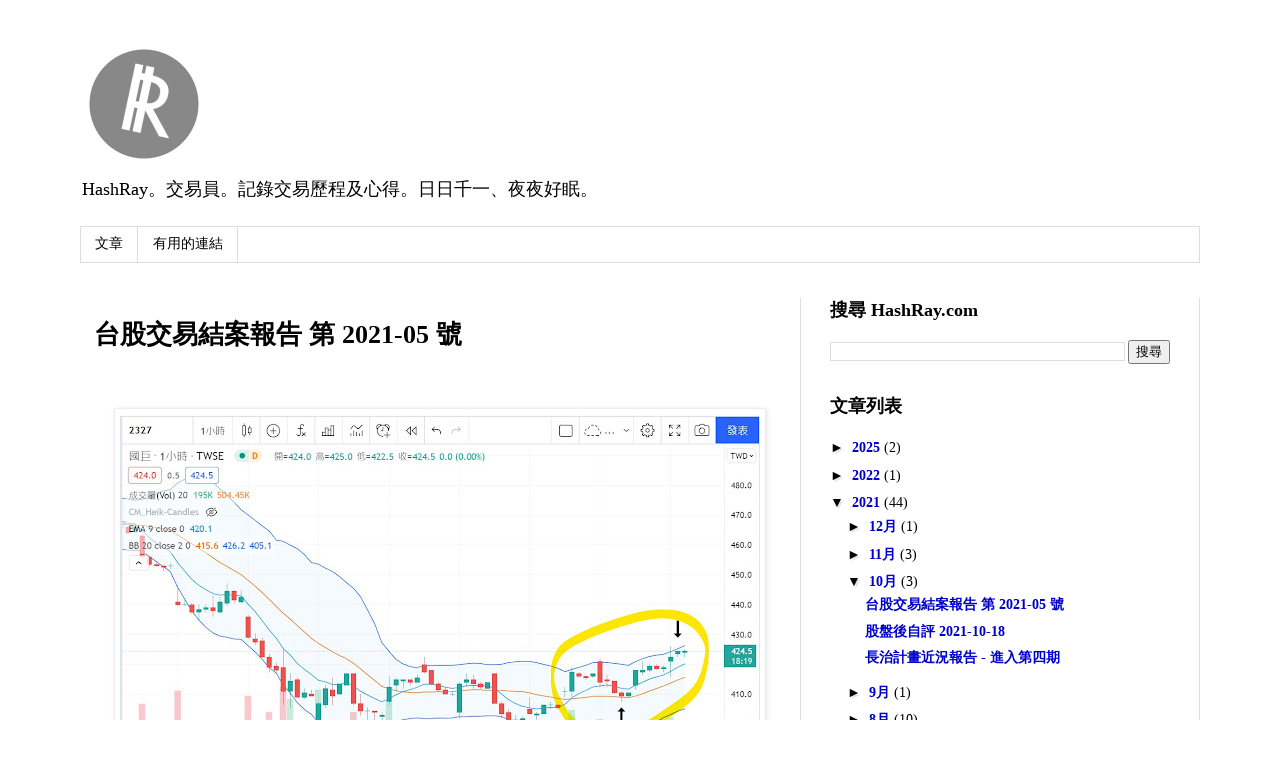

--- FILE ---
content_type: text/html; charset=UTF-8
request_url: https://www.hashray.com/2021/10/2021-05.html
body_size: 15428
content:
<!DOCTYPE html>
<html class='v2' dir='ltr' xmlns='http://www.w3.org/1999/xhtml' xmlns:b='http://www.google.com/2005/gml/b' xmlns:data='http://www.google.com/2005/gml/data' xmlns:expr='http://www.google.com/2005/gml/expr'>
<head>
<link href='https://www.blogger.com/static/v1/widgets/335934321-css_bundle_v2.css' rel='stylesheet' type='text/css'/>
<meta content='width=1100' name='viewport'/>
<meta content='text/html; charset=UTF-8' http-equiv='Content-Type'/>
<meta content='blogger' name='generator'/>
<link href='https://www.hashray.com/favicon.ico' rel='icon' type='image/x-icon'/>
<link href='https://www.hashray.com/2021/10/2021-05.html' rel='canonical'/>
<link rel="alternate" type="application/atom+xml" title="HASHRAY - Atom" href="https://www.hashray.com/feeds/posts/default" />
<link rel="alternate" type="application/rss+xml" title="HASHRAY - RSS" href="https://www.hashray.com/feeds/posts/default?alt=rss" />
<link rel="service.post" type="application/atom+xml" title="HASHRAY - Atom" href="https://www.blogger.com/feeds/2939115641906557349/posts/default" />

<link rel="alternate" type="application/atom+xml" title="HASHRAY - Atom" href="https://www.hashray.com/feeds/5350481605435579437/comments/default" />
<!--Can't find substitution for tag [blog.ieCssRetrofitLinks]-->
<link href='https://blogger.googleusercontent.com/img/b/R29vZ2xl/AVvXsEhQAelAqwmxBtTvbL1I_iaLuEOKJIJENltAXg19vlB4v3-uZXhDyMmSJexf2NjIxGvQ8X47WlBdfQpL6BOPWEuNwG_TAlhWx6TmDaW0i9XrWOfGSWPqe0R1YI-t0XxetPvdAbwqec71yPY/w640-h374/%25E8%259E%25A2%25E5%25B9%2595%25E6%2593%25B7%25E5%258F%2596%25E7%2595%25AB%25E9%259D%25A2+2021-10-20+115702.jpg' rel='image_src'/>
<meta content='https://www.hashray.com/2021/10/2021-05.html' property='og:url'/>
<meta content='台股交易結案報告 第 2021-05 號' property='og:title'/>
<meta content='  賣飛了... 剛剛把前天才以 408 買進的 5 張國巨出掉了，以 424.5 出掉了。賣完立刻想哭，因為它當場噴飛出去不回頭，現在還沒收盤，但它最高有來到 428... 我也不知道自己幹嘛嚇自己，前天還說要一路做到 600 的，結果今天大盤稍稍回一下怎麼就慌了，著實後悔。 ...' property='og:description'/>
<meta content='https://blogger.googleusercontent.com/img/b/R29vZ2xl/AVvXsEhQAelAqwmxBtTvbL1I_iaLuEOKJIJENltAXg19vlB4v3-uZXhDyMmSJexf2NjIxGvQ8X47WlBdfQpL6BOPWEuNwG_TAlhWx6TmDaW0i9XrWOfGSWPqe0R1YI-t0XxetPvdAbwqec71yPY/w1200-h630-p-k-no-nu/%25E8%259E%25A2%25E5%25B9%2595%25E6%2593%25B7%25E5%258F%2596%25E7%2595%25AB%25E9%259D%25A2+2021-10-20+115702.jpg' property='og:image'/>
<!-- 客製化開始 -->
<!--<title><data:blog.pageTitle/></title>-->
<title>台股交易結案報告 第 2021-05 號 @ HASHRAY</title>
<meta content='summary_large_image' name='twitter:card'/>
<meta content='0xHashRay' name='twitter:site'/>
<meta content='HASHRAY' property='og:site_name'/>
<!-- AdSense 自動廣告 -->
<script async='async' src='//pagead2.googlesyndication.com/pagead/js/adsbygoogle.js'></script>
<script>
		 (adsbygoogle = window.adsbygoogle || []).push({
			  google_ad_client: "ca-pub-3448610074476998",
			  enable_page_level_ads: true
		 });
	</script>
<!-- 客製化結束 -->
<style id='page-skin-1' type='text/css'><!--
/*
-----------------------------------------------
Blogger Template Style
Name:     Simple
Designer: Blogger
URL:      www.blogger.com
----------------------------------------------- */
/* Variable definitions
====================
<Variable name="keycolor" description="Main Color" type="color" default="#66bbdd"/>
<Group description="Page Text" selector="body">
<Variable name="body.font" description="Font" type="font"
default="normal normal 12px Arial, Tahoma, Helvetica, FreeSans, sans-serif"/>
<Variable name="body.text.color" description="Text Color" type="color" default="#222222"/>
</Group>
<Group description="Backgrounds" selector=".body-fauxcolumns-outer">
<Variable name="body.background.color" description="Outer Background" type="color" default="#66bbdd"/>
<Variable name="content.background.color" description="Main Background" type="color" default="#ffffff"/>
<Variable name="header.background.color" description="Header Background" type="color" default="transparent"/>
</Group>
<Group description="Links" selector=".main-outer">
<Variable name="link.color" description="Link Color" type="color" default="#2288bb"/>
<Variable name="link.visited.color" description="Visited Color" type="color" default="#888888"/>
<Variable name="link.hover.color" description="Hover Color" type="color" default="#33aaff"/>
</Group>
<Group description="Blog Title" selector=".header h1">
<Variable name="header.font" description="Font" type="font"
default="normal normal 60px Arial, Tahoma, Helvetica, FreeSans, sans-serif"/>
<Variable name="header.text.color" description="Title Color" type="color" default="#3399bb" />
</Group>
<Group description="Blog Description" selector=".header .description">
<Variable name="description.text.color" description="Description Color" type="color"
default="#777777" />
</Group>
<Group description="Tabs Text" selector=".tabs-inner .widget li a">
<Variable name="tabs.font" description="Font" type="font"
default="normal normal 14px Arial, Tahoma, Helvetica, FreeSans, sans-serif"/>
<Variable name="tabs.text.color" description="Text Color" type="color" default="#999999"/>
<Variable name="tabs.selected.text.color" description="Selected Color" type="color" default="#000000"/>
</Group>
<Group description="Tabs Background" selector=".tabs-outer .PageList">
<Variable name="tabs.background.color" description="Background Color" type="color" default="#f5f5f5"/>
<Variable name="tabs.selected.background.color" description="Selected Color" type="color" default="#eeeeee"/>
</Group>
<Group description="Post Title" selector="h3.post-title, .comments h4">
<Variable name="post.title.font" description="Font" type="font"
default="normal normal 22px Arial, Tahoma, Helvetica, FreeSans, sans-serif"/>
</Group>
<Group description="Date Header" selector=".date-header">
<Variable name="date.header.color" description="Text Color" type="color"
default="#000000"/>
<Variable name="date.header.background.color" description="Background Color" type="color"
default="transparent"/>
<Variable name="date.header.font" description="Text Font" type="font"
default="normal bold 11px Arial, Tahoma, Helvetica, FreeSans, sans-serif"/>
<Variable name="date.header.padding" description="Date Header Padding" type="string" default="inherit"/>
<Variable name="date.header.letterspacing" description="Date Header Letter Spacing" type="string" default="inherit"/>
<Variable name="date.header.margin" description="Date Header Margin" type="string" default="inherit"/>
</Group>
<Group description="Post Footer" selector=".post-footer">
<Variable name="post.footer.text.color" description="Text Color" type="color" default="#666666"/>
<Variable name="post.footer.background.color" description="Background Color" type="color"
default="#f9f9f9"/>
<Variable name="post.footer.border.color" description="Shadow Color" type="color" default="#eeeeee"/>
</Group>
<Group description="Gadgets" selector="h2">
<Variable name="widget.title.font" description="Title Font" type="font"
default="normal bold 11px Arial, Tahoma, Helvetica, FreeSans, sans-serif"/>
<Variable name="widget.title.text.color" description="Title Color" type="color" default="#000000"/>
<Variable name="widget.alternate.text.color" description="Alternate Color" type="color" default="#999999"/>
</Group>
<Group description="Images" selector=".main-inner">
<Variable name="image.background.color" description="Background Color" type="color" default="#ffffff"/>
<Variable name="image.border.color" description="Border Color" type="color" default="#eeeeee"/>
<Variable name="image.text.color" description="Caption Text Color" type="color" default="#000000"/>
</Group>
<Group description="Accents" selector=".content-inner">
<Variable name="body.rule.color" description="Separator Line Color" type="color" default="#eeeeee"/>
<Variable name="tabs.border.color" description="Tabs Border Color" type="color" default="transparent"/>
</Group>
<Variable name="body.background" description="Body Background" type="background"
color="#ffffff" default="$(color) none repeat scroll top left"/>
<Variable name="body.background.override" description="Body Background Override" type="string" default=""/>
<Variable name="body.background.gradient.cap" description="Body Gradient Cap" type="url"
default="url(https://resources.blogblog.com/blogblog/data/1kt/simple/gradients_light.png)"/>
<Variable name="body.background.gradient.tile" description="Body Gradient Tile" type="url"
default="url(https://resources.blogblog.com/blogblog/data/1kt/simple/body_gradient_tile_light.png)"/>
<Variable name="content.background.color.selector" description="Content Background Color Selector" type="string" default=".content-inner"/>
<Variable name="content.padding" description="Content Padding" type="length" default="10px" min="0" max="100px"/>
<Variable name="content.padding.horizontal" description="Content Horizontal Padding" type="length" default="10px" min="0" max="100px"/>
<Variable name="content.shadow.spread" description="Content Shadow Spread" type="length" default="40px" min="0" max="100px"/>
<Variable name="content.shadow.spread.webkit" description="Content Shadow Spread (WebKit)" type="length" default="5px" min="0" max="100px"/>
<Variable name="content.shadow.spread.ie" description="Content Shadow Spread (IE)" type="length" default="10px" min="0" max="100px"/>
<Variable name="main.border.width" description="Main Border Width" type="length" default="0" min="0" max="10px"/>
<Variable name="header.background.gradient" description="Header Gradient" type="url" default="none"/>
<Variable name="header.shadow.offset.left" description="Header Shadow Offset Left" type="length" default="-1px" min="-50px" max="50px"/>
<Variable name="header.shadow.offset.top" description="Header Shadow Offset Top" type="length" default="-1px" min="-50px" max="50px"/>
<Variable name="header.shadow.spread" description="Header Shadow Spread" type="length" default="1px" min="0" max="100px"/>
<Variable name="header.padding" description="Header Padding" type="length" default="30px" min="0" max="100px"/>
<Variable name="header.border.size" description="Header Border Size" type="length" default="1px" min="0" max="10px"/>
<Variable name="header.bottom.border.size" description="Header Bottom Border Size" type="length" default="1px" min="0" max="10px"/>
<Variable name="header.border.horizontalsize" description="Header Horizontal Border Size" type="length" default="0" min="0" max="10px"/>
<Variable name="description.text.size" description="Description Text Size" type="string" default="140%"/>
<Variable name="tabs.margin.top" description="Tabs Margin Top" type="length" default="0" min="0" max="100px"/>
<Variable name="tabs.margin.side" description="Tabs Side Margin" type="length" default="30px" min="0" max="100px"/>
<Variable name="tabs.background.gradient" description="Tabs Background Gradient" type="url"
default="url(https://resources.blogblog.com/blogblog/data/1kt/simple/gradients_light.png)"/>
<Variable name="tabs.border.width" description="Tabs Border Width" type="length" default="1px" min="0" max="10px"/>
<Variable name="tabs.bevel.border.width" description="Tabs Bevel Border Width" type="length" default="1px" min="0" max="10px"/>
<Variable name="post.margin.bottom" description="Post Bottom Margin" type="length" default="25px" min="0" max="100px"/>
<Variable name="image.border.small.size" description="Image Border Small Size" type="length" default="2px" min="0" max="10px"/>
<Variable name="image.border.large.size" description="Image Border Large Size" type="length" default="5px" min="0" max="10px"/>
<Variable name="page.width.selector" description="Page Width Selector" type="string" default=".region-inner"/>
<Variable name="page.width" description="Page Width" type="string" default="auto"/>
<Variable name="main.section.margin" description="Main Section Margin" type="length" default="15px" min="0" max="100px"/>
<Variable name="main.padding" description="Main Padding" type="length" default="15px" min="0" max="100px"/>
<Variable name="main.padding.top" description="Main Padding Top" type="length" default="30px" min="0" max="100px"/>
<Variable name="main.padding.bottom" description="Main Padding Bottom" type="length" default="30px" min="0" max="100px"/>
<Variable name="paging.background"
color="#ffffff"
description="Background of blog paging area" type="background"
default="transparent none no-repeat scroll top center"/>
<Variable name="footer.bevel" description="Bevel border length of footer" type="length" default="0" min="0" max="10px"/>
<Variable name="mobile.background.overlay" description="Mobile Background Overlay" type="string"
default="transparent none repeat scroll top left"/>
<Variable name="mobile.background.size" description="Mobile Background Size" type="string" default="auto"/>
<Variable name="mobile.button.color" description="Mobile Button Color" type="color" default="#ffffff" />
<Variable name="startSide" description="Side where text starts in blog language" type="automatic" default="left"/>
<Variable name="endSide" description="Side where text ends in blog language" type="automatic" default="right"/>
*/
/* Content
----------------------------------------------- */
body {
font: normal normal 14px  Microsoft JhengHei;
color: #000000;
background: #ffffff none repeat scroll top left;
padding: 0 0 0 0;
}
html body .region-inner {
min-width: 0;
max-width: 100%;
width: auto;
}
h2 {
font-size: 22px;
}
a:link {
text-decoration:none;
color: #0000cd;
}
a:visited {
text-decoration:none;
color: #800080;
}
a:hover {
text-decoration:underline;
color: #0000cd;
}
.body-fauxcolumn-outer .fauxcolumn-inner {
background: transparent none repeat scroll top left;
_background-image: none;
}
.body-fauxcolumn-outer .cap-top {
position: absolute;
z-index: 1;
height: 400px;
width: 100%;
}
.body-fauxcolumn-outer .cap-top .cap-left {
width: 100%;
background: transparent none repeat-x scroll top left;
_background-image: none;
}
.content-outer {
-moz-box-shadow: 0 0 0 rgba(0, 0, 0, .15);
-webkit-box-shadow: 0 0 0 rgba(0, 0, 0, .15);
-goog-ms-box-shadow: 0 0 0 #333333;
box-shadow: 0 0 0 rgba(0, 0, 0, .15);
margin-bottom: 1px;
}
.content-inner {
padding: 10px 40px;
}
.content-inner {
background-color: #ffffff;
}
/* Header
----------------------------------------------- */
.header-outer {
background: transparent none repeat-x scroll 0 -400px;
_background-image: none;
}
.Header h1 {
font: normal normal 40px  Microsoft JhengHei;
color: #000000;
text-shadow: 0 0 0 rgba(0, 0, 0, .2);
}
.Header h1 a {
color: #000000;
}
.Header .description {
font-size: 18px;
color: #000000;
}
.header-inner .Header .titlewrapper {
padding: 22px 0;
}
.header-inner .Header .descriptionwrapper {
padding: 0 0;
}
/* Tabs
----------------------------------------------- */
.tabs-inner .section:first-child {
border-top: 0 solid #dddddd;
}
.tabs-inner .section:first-child ul {
margin-top: -1px;
border-top: 1px solid #dddddd;
border-left: 1px solid #dddddd;
border-right: 1px solid #dddddd;
}
.tabs-inner .widget ul {
background: transparent none repeat-x scroll 0 -800px;
_background-image: none;
border-bottom: 1px solid #dddddd;
margin-top: 0;
margin-left: -30px;
margin-right: -30px;
}
.tabs-inner .widget li a {
display: inline-block;
padding: .6em 1em;
font: normal normal 14px  Microsoft JhengHei;
color: #000000;
border-left: 1px solid #ffffff;
border-right: 1px solid #dddddd;
}
.tabs-inner .widget li:first-child a {
border-left: none;
}
.tabs-inner .widget li.selected a, .tabs-inner .widget li a:hover {
color: #000000;
background-color: #eeeeee;
text-decoration: none;
}
/* Columns
----------------------------------------------- */
.main-outer {
border-top: 0 solid transparent;
}
.fauxcolumn-left-outer .fauxcolumn-inner {
border-right: 1px solid transparent;
}
.fauxcolumn-right-outer .fauxcolumn-inner {
border-left: 1px solid transparent;
}
/* Headings
----------------------------------------------- */
div.widget > h2,
div.widget h2.title {
margin: 0 0 1em 0;
font: normal bold 18px  Microsoft JhengHei;
color: #000000;
}
/* Widgets
----------------------------------------------- */
.widget .zippy {
color: #000000;
text-shadow: 2px 2px 1px rgba(0, 0, 0, .1);
}
.widget .popular-posts ul {
list-style: none;
}
/* Posts
----------------------------------------------- */
h2.date-header {
font: normal bold 14px  Microsoft JhengHei;
}
.date-header span {
background-color: #bbbbbb;
color: #ffffff;
padding: 0.4em;
letter-spacing: 3px;
margin: inherit;
}
.main-inner {
padding-top: 35px;
padding-bottom: 65px;
}
.main-inner .column-center-inner {
padding: 0 0;
}
.main-inner .column-center-inner .section {
margin: 0 1em;
}
.post {
margin: 0 0 45px 0;
}
h3.post-title, .comments h4 {
font: normal bold 26px  Microsoft JhengHei;
margin: .75em 0 0;
}
.post-body {
font-size: 110%;
line-height: 1.4;
position: relative;
}
.post-body img, .post-body .tr-caption-container, .Profile img, .Image img,
.BlogList .item-thumbnail img {
padding: 2px;
background: #ffffff;
border: 1px solid #eeeeee;
-moz-box-shadow: 1px 1px 5px rgba(0, 0, 0, .1);
-webkit-box-shadow: 1px 1px 5px rgba(0, 0, 0, .1);
box-shadow: 1px 1px 5px rgba(0, 0, 0, .1);
}
.post-body img, .post-body .tr-caption-container {
padding: 5px;
}
.post-body .tr-caption-container {
color: #000000;
}
.post-body .tr-caption-container img {
padding: 0;
background: transparent;
border: none;
-moz-box-shadow: 0 0 0 rgba(0, 0, 0, .1);
-webkit-box-shadow: 0 0 0 rgba(0, 0, 0, .1);
box-shadow: 0 0 0 rgba(0, 0, 0, .1);
}
.post-header {
margin: 0 0 1.5em;
line-height: 1.6;
font-size: 90%;
}
.post-footer {
margin: 20px -2px 0;
padding: 5px 10px;
color: #000000;
background-color: #eeeeee;
border-bottom: 1px solid #eeeeee;
line-height: 1.6;
font-size: 90%;
}
#comments .comment-author {
padding-top: 1.5em;
border-top: 1px solid transparent;
background-position: 0 1.5em;
}
#comments .comment-author:first-child {
padding-top: 0;
border-top: none;
}
.avatar-image-container {
margin: .2em 0 0;
}
#comments .avatar-image-container img {
border: 1px solid #eeeeee;
}
/* Comments
----------------------------------------------- */
.comments .comments-content .icon.blog-author {
background-repeat: no-repeat;
background-image: url([data-uri]);
}
.comments .comments-content .loadmore a {
border-top: 1px solid #000000;
border-bottom: 1px solid #000000;
}
.comments .comment-thread.inline-thread {
background-color: #eeeeee;
}
.comments .continue {
border-top: 2px solid #000000;
}
/* Accents
---------------------------------------------- */
.section-columns td.columns-cell {
border-left: 1px solid transparent;
}
.blog-pager {
background: transparent url(https://resources.blogblog.com/blogblog/data/1kt/simple/paging_dot.png) repeat-x scroll top center;
}
.blog-pager-older-link, .home-link,
.blog-pager-newer-link {
background-color: #ffffff;
padding: 5px;
}
.footer-outer {
border-top: 1px dashed #bbbbbb;
}
/* Mobile
----------------------------------------------- */
body.mobile  {
background-size: auto;
}
.mobile .body-fauxcolumn-outer {
background: transparent none repeat scroll top left;
}
.mobile .body-fauxcolumn-outer .cap-top {
background-size: 100% auto;
}
.mobile .content-outer {
-webkit-box-shadow: 0 0 3px rgba(0, 0, 0, .15);
box-shadow: 0 0 3px rgba(0, 0, 0, .15);
}
.mobile .tabs-inner .widget ul {
margin-left: 0;
margin-right: 0;
}
.mobile .post {
margin: 0;
}
.mobile .main-inner .column-center-inner .section {
margin: 0;
}
.mobile .date-header span {
padding: 0.1em 10px;
margin: 0 -10px;
}
.mobile h3.post-title {
margin: 0;
}
.mobile .blog-pager {
background: transparent none no-repeat scroll top center;
}
.mobile .footer-outer {
border-top: none;
}
.mobile .main-inner, .mobile .footer-inner {
background-color: #ffffff;
}
.mobile-index-contents {
color: #000000;
}
.mobile-link-button {
background-color: #0000cd;
}
.mobile-link-button a:link, .mobile-link-button a:visited {
color: #ffffff;
}
.mobile .tabs-inner .section:first-child {
border-top: none;
}
.mobile .tabs-inner .PageList .widget-content {
background-color: #eeeeee;
color: #000000;
border-top: 1px solid #dddddd;
border-bottom: 1px solid #dddddd;
}
.mobile .tabs-inner .PageList .widget-content .pagelist-arrow {
border-left: 1px solid #dddddd;
}
body {font-family: Microsoft JhengHei;}
a {font-weight:bold;}
.fauxcolumn-right-outer .fauxcolumn-inner {
border-left: 1px solid #dcdcdc;
}
.fauxcolumn-right-outer .fauxcolumn-inner {
border-right: 1px solid #dcdcdc;
}
.mobile .footer-outer {
border-top: 1px dashed #dcdcdc;
}
.mobile .footer-inner {
background-color: #ffffff;
padding: 1.5em 12px;
}
--></style>
<style id='template-skin-1' type='text/css'><!--
body {
min-width: 1200px;
}
.content-outer, .content-fauxcolumn-outer, .region-inner {
min-width: 1200px;
max-width: 1200px;
_width: 1200px;
}
.main-inner .columns {
padding-left: 0;
padding-right: 400px;
}
.main-inner .fauxcolumn-center-outer {
left: 0;
right: 400px;
/* IE6 does not respect left and right together */
_width: expression(this.parentNode.offsetWidth -
parseInt("0") -
parseInt("400px") + 'px');
}
.main-inner .fauxcolumn-left-outer {
width: 0;
}
.main-inner .fauxcolumn-right-outer {
width: 400px;
}
.main-inner .column-left-outer {
width: 0;
right: 100%;
margin-left: -0;
}
.main-inner .column-right-outer {
width: 400px;
margin-right: -400px;
}
#layout {
min-width: 0;
}
#layout .content-outer {
min-width: 0;
width: 800px;
}
#layout .region-inner {
min-width: 0;
width: auto;
}
body#layout div.add_widget {
padding: 8px;
}
body#layout div.add_widget a {
margin-left: 32px;
}
--></style>
<!-- Google tag (gtag.js) -->
<script async='true' src='https://www.googletagmanager.com/gtag/js?id=G-FKTG3B29KE'></script>
<script>
        window.dataLayer = window.dataLayer || [];
        function gtag(){dataLayer.push(arguments);}
        gtag('js', new Date());
        gtag('config', 'G-FKTG3B29KE');
      </script>
<link href='https://www.blogger.com/dyn-css/authorization.css?targetBlogID=2939115641906557349&amp;zx=4784cbbc-e4b5-47d3-b121-613a3462f8b4' media='none' onload='if(media!=&#39;all&#39;)media=&#39;all&#39;' rel='stylesheet'/><noscript><link href='https://www.blogger.com/dyn-css/authorization.css?targetBlogID=2939115641906557349&amp;zx=4784cbbc-e4b5-47d3-b121-613a3462f8b4' rel='stylesheet'/></noscript>
<meta name='google-adsense-platform-account' content='ca-host-pub-1556223355139109'/>
<meta name='google-adsense-platform-domain' content='blogspot.com'/>

<script async src="https://pagead2.googlesyndication.com/pagead/js/adsbygoogle.js?client=ca-pub-3448610074476998&host=ca-host-pub-1556223355139109" crossorigin="anonymous"></script>

<!-- data-ad-client=ca-pub-3448610074476998 -->

</head>
<body class='loading'>
<div class='navbar no-items section' id='navbar' name='導覽列'>
</div>
<div class='body-fauxcolumns'>
<div class='fauxcolumn-outer body-fauxcolumn-outer'>
<div class='cap-top'>
<div class='cap-left'></div>
<div class='cap-right'></div>
</div>
<div class='fauxborder-left'>
<div class='fauxborder-right'></div>
<div class='fauxcolumn-inner'>
</div>
</div>
<div class='cap-bottom'>
<div class='cap-left'></div>
<div class='cap-right'></div>
</div>
</div>
</div>
<div class='content'>
<div class='content-fauxcolumns'>
<div class='fauxcolumn-outer content-fauxcolumn-outer'>
<div class='cap-top'>
<div class='cap-left'></div>
<div class='cap-right'></div>
</div>
<div class='fauxborder-left'>
<div class='fauxborder-right'></div>
<div class='fauxcolumn-inner'>
</div>
</div>
<div class='cap-bottom'>
<div class='cap-left'></div>
<div class='cap-right'></div>
</div>
</div>
</div>
<div class='content-outer'>
<div class='content-cap-top cap-top'>
<div class='cap-left'></div>
<div class='cap-right'></div>
</div>
<div class='fauxborder-left content-fauxborder-left'>
<div class='fauxborder-right content-fauxborder-right'></div>
<div class='content-inner'>
<header>
<div class='header-outer'>
<div class='header-cap-top cap-top'>
<div class='cap-left'></div>
<div class='cap-right'></div>
</div>
<div class='fauxborder-left header-fauxborder-left'>
<div class='fauxborder-right header-fauxborder-right'></div>
<div class='region-inner header-inner'>
<div class='header section' id='header' name='標頭'><div class='widget Header' data-version='1' id='Header1'>
<div id='header-inner'>
<a href='https://www.hashray.com/' style='display: block'>
<img alt='HASHRAY' height='128px; ' id='Header1_headerimg' src='https://blogger.googleusercontent.com/img/b/R29vZ2xl/AVvXsEjrcV2S6QxBfL0r_dw51aXOFYZ_ZK3KSKTS0G64YSd1zJhy0k4kQtjlWT5jNcM2s5Ukm-Xtx4dLDcM3LL5QhPN-P9qsGP1irxDTzjEVUHR-MbB-OSfunB9ehbterN-5DOBehL6QlZiD2DQ/s128/HashRay128.png' style='display: block' width='128px; '/>
</a>
<div class='descriptionwrapper'>
<p class='description'><span>HashRay&#12290;交易員&#12290;記錄交易歷程及心得&#12290;日日千一&#12289;夜夜好眠&#12290;</span></p>
</div>
</div>
</div></div>
</div>
</div>
<div class='header-cap-bottom cap-bottom'>
<div class='cap-left'></div>
<div class='cap-right'></div>
</div>
</div>
</header>
<div class='tabs-outer'>
<div class='tabs-cap-top cap-top'>
<div class='cap-left'></div>
<div class='cap-right'></div>
</div>
<div class='fauxborder-left tabs-fauxborder-left'>
<div class='fauxborder-right tabs-fauxborder-right'></div>
<div class='region-inner tabs-inner'>
<div class='tabs section' id='crosscol' name='跨欄區'><div class='widget PageList' data-version='1' id='PageList1'>
<h2>網頁</h2>
<div class='widget-content'>
<ul>
<li>
<a href='https://www.hashray.com/'>文章</a>
</li>
<li>
<a href='https://www.hashray.com/p/blog-page.html'>有用的連結</a>
</li>
</ul>
<div class='clear'></div>
</div>
</div></div>
<div class='tabs no-items section' id='crosscol-overflow' name='Cross-Column 2'></div>
</div>
</div>
<div class='tabs-cap-bottom cap-bottom'>
<div class='cap-left'></div>
<div class='cap-right'></div>
</div>
</div>
<div class='main-outer'>
<div class='main-cap-top cap-top'>
<div class='cap-left'></div>
<div class='cap-right'></div>
</div>
<div class='fauxborder-left main-fauxborder-left'>
<div class='fauxborder-right main-fauxborder-right'></div>
<div class='region-inner main-inner'>
<div class='columns fauxcolumns'>
<div class='fauxcolumn-outer fauxcolumn-center-outer'>
<div class='cap-top'>
<div class='cap-left'></div>
<div class='cap-right'></div>
</div>
<div class='fauxborder-left'>
<div class='fauxborder-right'></div>
<div class='fauxcolumn-inner'>
</div>
</div>
<div class='cap-bottom'>
<div class='cap-left'></div>
<div class='cap-right'></div>
</div>
</div>
<div class='fauxcolumn-outer fauxcolumn-left-outer'>
<div class='cap-top'>
<div class='cap-left'></div>
<div class='cap-right'></div>
</div>
<div class='fauxborder-left'>
<div class='fauxborder-right'></div>
<div class='fauxcolumn-inner'>
</div>
</div>
<div class='cap-bottom'>
<div class='cap-left'></div>
<div class='cap-right'></div>
</div>
</div>
<div class='fauxcolumn-outer fauxcolumn-right-outer'>
<div class='cap-top'>
<div class='cap-left'></div>
<div class='cap-right'></div>
</div>
<div class='fauxborder-left'>
<div class='fauxborder-right'></div>
<div class='fauxcolumn-inner'>
</div>
</div>
<div class='cap-bottom'>
<div class='cap-left'></div>
<div class='cap-right'></div>
</div>
</div>
<!-- corrects IE6 width calculation -->
<div class='columns-inner'>
<div class='column-center-outer'>
<div class='column-center-inner'>
<div class='main section' id='main' name='主版面'><div class='widget Blog' data-version='1' id='Blog1'>
<div class='blog-posts hfeed'>

          <div class="date-outer">
        

          <div class="date-posts">
        
<div class='post-outer'>
<div class='post hentry uncustomized-post-template' itemprop='blogPost' itemscope='itemscope' itemtype='http://schema.org/BlogPosting'>
<meta content='data:post.link : data:post.url' itemType='https://schema.org/WebPage' itemid='' itemprop='mainEntityOfPage' itemscope='itemscope'/>
<div itemprop='image' itemscope='itemscope' itemtype='https://schema.org/ImageObject'>
<meta content='https://blogger.googleusercontent.com/img/b/R29vZ2xl/AVvXsEhQAelAqwmxBtTvbL1I_iaLuEOKJIJENltAXg19vlB4v3-uZXhDyMmSJexf2NjIxGvQ8X47WlBdfQpL6BOPWEuNwG_TAlhWx6TmDaW0i9XrWOfGSWPqe0R1YI-t0XxetPvdAbwqec71yPY/w640-h374/%25E8%259E%25A2%25E5%25B9%2595%25E6%2593%25B7%25E5%258F%2596%25E7%2595%25AB%25E9%259D%25A2+2021-10-20+115702.jpg' itemprop='url'/>
<meta content='800' itemprop='width'/>
<meta content='800' itemprop='height'/>
</div>
<meta content='2939115641906557349'/>
<meta content='5350481605435579437'/>
<a name='5350481605435579437'></a>
<h3 class='post-title entry-title' itemprop='headline'>
台股交易結案報告 第 2021-05 號
</h3>
<div class='post-header'>
<div class='post-header-line-1'></div>
</div>
<div class='post-body entry-content' id='post-body-5350481605435579437' itemprop='description articleBody'>
<p>&nbsp;</p><div class="separator" style="clear: both; text-align: center;"><a href="https://blogger.googleusercontent.com/img/b/R29vZ2xl/AVvXsEhQAelAqwmxBtTvbL1I_iaLuEOKJIJENltAXg19vlB4v3-uZXhDyMmSJexf2NjIxGvQ8X47WlBdfQpL6BOPWEuNwG_TAlhWx6TmDaW0i9XrWOfGSWPqe0R1YI-t0XxetPvdAbwqec71yPY/s1366/%25E8%259E%25A2%25E5%25B9%2595%25E6%2593%25B7%25E5%258F%2596%25E7%2595%25AB%25E9%259D%25A2+2021-10-20+115702.jpg" imageanchor="1" style="margin-left: 1em; margin-right: 1em;"><img border="0" data-original-height="799" data-original-width="1366" height="374" src="https://blogger.googleusercontent.com/img/b/R29vZ2xl/AVvXsEhQAelAqwmxBtTvbL1I_iaLuEOKJIJENltAXg19vlB4v3-uZXhDyMmSJexf2NjIxGvQ8X47WlBdfQpL6BOPWEuNwG_TAlhWx6TmDaW0i9XrWOfGSWPqe0R1YI-t0XxetPvdAbwqec71yPY/w640-h374/%25E8%259E%25A2%25E5%25B9%2595%25E6%2593%25B7%25E5%258F%2596%25E7%2595%25AB%25E9%259D%25A2+2021-10-20+115702.jpg" width="640" /></a></div><br />賣飛了...<br />剛剛把前天才以 408 買進的 5 張國巨出掉了&#65292;以 424.5 出掉了&#12290;賣完立刻想哭&#65292;因為它當場噴飛出去不回頭&#65292;現在還沒收盤&#65292;但它最高有來到 428... 我也不知道自己幹嘛嚇自己&#65292;前天還說要一路做到 600 的&#65292;結果今天大盤稍稍回一下怎麼就慌了&#65292;著實後悔&#12290;&nbsp;<br /><br /><p></p><div class="separator" style="clear: both; text-align: center;"><a href="https://blogger.googleusercontent.com/img/b/R29vZ2xl/AVvXsEiXS3ZlJbT-Rcz3pE_QO7mVK4IBigbMr5BotVUTEIczYVN6s2fs_zBvZbK9KxLKAlbGAgZ6gVWUL2kcfAO0ssum_L20QEGjuD3-j3M7kaKOXzY-5MDIiDu8gVuLnH7OZOrcwZ-AmZ1wKQM/s706/14192.jpg" imageanchor="1" style="margin-left: 1em; margin-right: 1em;"><img border="0" data-original-height="109" data-original-width="706" height="98" src="https://blogger.googleusercontent.com/img/b/R29vZ2xl/AVvXsEiXS3ZlJbT-Rcz3pE_QO7mVK4IBigbMr5BotVUTEIczYVN6s2fs_zBvZbK9KxLKAlbGAgZ6gVWUL2kcfAO0ssum_L20QEGjuD3-j3M7kaKOXzY-5MDIiDu8gVuLnH7OZOrcwZ-AmZ1wKQM/w640-h98/14192.jpg" width="640" /></a></div><br />賺錢是賺錢了&#65292;就是沒有很開心&#12290;總覺得沒照規畫走實在是沒紀律&#65292;在學者專家眼中應該是不合格了吧&#65292;也沒能形成一個固定的模式&#65292;完全是興之所至&#65292;就一頓操作&#65292;最糟的是一犯再犯&#65292;改正不過來&#12290;<div><br /></div><div>那麼&#65292;現在覺得國巨還是會上漲到 500 以上&#12290;它月線 (20 日 MA) 是在 428.5&#65292;只能期望等等碰到之後被壓下來&#65292;不要輕易越過去&#65292;讓我未來幾天還有機會能逢低撿回&#65292;不然可真是扼腕&#12290;<br /><br /></div><div><br /></div><div class="separator" style="clear: both; text-align: center;"><a href="https://blogger.googleusercontent.com/img/b/R29vZ2xl/AVvXsEhd8jHEhotypJdivpItdBsJnvTqBJNl_sUe6WkSQvFuLRiJvgyyUl2cFRm7qiF8x23t5xZzy0COR07hl_hhCfxcNWPeNY7h5WHNNgvW_OEBbZZWQ6WI5qu5U6Y4UHWtcSFVgWlYomRpo5U/s987/%25E8%259E%25A2%25E5%25B9%2595%25E6%2593%25B7%25E5%258F%2596%25E7%2595%25AB%25E9%259D%25A2+2021-10-20+122618.jpg" imageanchor="1" style="margin-left: 1em; margin-right: 1em;"><img border="0" data-original-height="295" data-original-width="987" height="192" src="https://blogger.googleusercontent.com/img/b/R29vZ2xl/AVvXsEhd8jHEhotypJdivpItdBsJnvTqBJNl_sUe6WkSQvFuLRiJvgyyUl2cFRm7qiF8x23t5xZzy0COR07hl_hhCfxcNWPeNY7h5WHNNgvW_OEBbZZWQ6WI5qu5U6Y4UHWtcSFVgWlYomRpo5U/w640-h192/%25E8%259E%25A2%25E5%25B9%2595%25E6%2593%25B7%25E5%258F%2596%25E7%2595%25AB%25E9%259D%25A2+2021-10-20+122618.jpg" width="640" /></a></div><br /><div><br />所以&#65292;今年以來&#65292;完成了 5 筆交易&#65292;最大動用金額是 376 萬&#65292;總損益是 167,216 元&#65292;總報酬率只有 4.44%&#65292;依然遠遠落後於大盤表現&#65292;再追&#65292;再追&#12290;<br /><br />不過&#65292;還是要心存感激&#65292;老天爺賞飯吃&#65292;幾筆交易都沒發生虧損&#65292;真的是有夠幸運&#12290;那麼&#65292;還是一樣阿&#65292;賺一點&#12289;花一點&#12289;存一點&#65292;這次獲利有比較多&#65292;剛好想要換一台電動機車&#65292;等交割後拿到錢就來牽一台 Gogoro 吧&#65292;舊的那台也騎 10 年有了&#12290;</div><div><br /></div><div><br /></div>
<div style='clear: both;'></div>
</div>
<div class='post-footer'>
<div class='post-footer-line post-footer-line-1'>
<span class='post-author vcard' itemtype='http://schema.org/Person'>
作者&#65306;
<span class='fn author' itemprop='author' itemscope='itemscope' itemtype='http://schema.org/Person'>
<meta content='https://www.blogger.com/profile/15323291729591630795' itemprop='url'/>
<a class='g-profile' href='https://www.blogger.com/profile/15323291729591630795' rel='author' title='author profile'>
<span itemprop='name'>HashRay</span>
</a>
</span>
</span>
<div itemprop='publisher' itemscope='itemscope' itemtype='https://schema.org/Organization'>
<div itemprop='logo' itemscope='itemscope' itemtype='https://schema.org/ImageObject'>
<meta content='https://1.bp.blogspot.com/-9e0Aj86E_A4/WjNPx_w0iAI/AAAAAAAAAKI/CJAxR3RYHwku8LiMU8iKfMqrKDPh_Gb6QCK4BGAYYCw/w480/hashray-logo-2.png' itemprop='url'/>
<meta content='600' itemprop='width'/>
<meta content='60' itemprop='height'/>
</div>
<meta content='COMPANY NAME/BLOG NAME' itemprop='name'/>
</div>
<span class='post-timestamp'>
於
<meta content='https://www.hashray.com/2021/10/2021-05.html' itemprop='url'/>
<a class='timestamp-link' href='https://www.hashray.com/2021/10/2021-05.html' rel='bookmark' title='permanent link'><abbr class='published updated' itemprop='datePublished' title='2021-10-20T12:42:00+08:00'>10月 20, 2021</abbr></a>
<meta content='2021-10-20T04:42:25Z' itemprop='dateModified'/>
</span>
<span class='reaction-buttons'>
</span>
<span class='post-comment-link'>
</span>
<span class='post-backlinks post-comment-link'>
</span>
<span class='post-icons'>
</span>
<div class='post-share-buttons goog-inline-block'>
</div>
</div>
<div class='post-footer-line post-footer-line-2'>
<span class='post-labels'>
標籤&#65306;
<a href='https://www.hashray.com/search/label/%E5%8F%B0%E8%82%A1' rel='tag'>台股</a>,
<a href='https://www.hashray.com/search/label/%E5%9C%8B%E5%B7%A8' rel='tag'>國巨</a>,
<a href='https://www.hashray.com/search/label/TPE2327' rel='tag'>TPE2327</a>
</span>
</div>
<div class='post-footer-line post-footer-line-3'>
<span class='post-location'>
</span>
</div>
</div>
</div>
<div class='comments' id='comments'>
<a name='comments'></a>
<h4>沒有留言:</h4>
<div id='Blog1_comments-block-wrapper'>
<dl class='avatar-comment-indent' id='comments-block'>
</dl>
</div>
<p class='comment-footer'>
<div class='comment-form'>
<a name='comment-form'></a>
<h4 id='comment-post-message'>張貼留言</h4>
<p>
</p>
<a href='https://www.blogger.com/comment/frame/2939115641906557349?po=5350481605435579437&hl=zh-TW&saa=85391&origin=https://www.hashray.com' id='comment-editor-src'></a>
<iframe allowtransparency='true' class='blogger-iframe-colorize blogger-comment-from-post' frameborder='0' height='410px' id='comment-editor' name='comment-editor' src='' width='100%'></iframe>
<script src='https://www.blogger.com/static/v1/jsbin/1345082660-comment_from_post_iframe.js' type='text/javascript'></script>
<script type='text/javascript'>
      BLOG_CMT_createIframe('https://www.blogger.com/rpc_relay.html');
    </script>
</div>
</p>
</div>
</div>

        </div></div>
      
</div>
<div class='blog-pager' id='blog-pager'>
<span id='blog-pager-newer-link'>
<a class='blog-pager-newer-link' href='https://www.hashray.com/2021/11/bitfufu-the-2nd-contract-end.html' id='Blog1_blog-pager-newer-link' title='較新的文章'>較新的文章</a>
</span>
<span id='blog-pager-older-link'>
<a class='blog-pager-older-link' href='https://www.hashray.com/2021/10/2021-10-18.html' id='Blog1_blog-pager-older-link' title='較舊的文章'>較舊的文章</a>
</span>
<a class='home-link' href='https://www.hashray.com/'>首頁</a>
</div>
<div class='clear'></div>
<div class='post-feeds'>
<div class='feed-links'>
訂閱&#65306;
<a class='feed-link' href='https://www.hashray.com/feeds/5350481605435579437/comments/default' target='_blank' type='application/atom+xml'>張貼留言 (Atom)</a>
</div>
</div>
</div></div>
</div>
</div>
<div class='column-left-outer'>
<div class='column-left-inner'>
<aside>
</aside>
</div>
</div>
<div class='column-right-outer'>
<div class='column-right-inner'>
<aside>
<div class='sidebar section' id='sidebar-right-1'><div class='widget BlogSearch' data-version='1' id='BlogSearch1'>
<h2 class='title'>搜尋 HashRay.com</h2>
<div class='widget-content'>
<div id='BlogSearch1_form'>
<form action='https://www.hashray.com/search' class='gsc-search-box' target='_top'>
<table cellpadding='0' cellspacing='0' class='gsc-search-box'>
<tbody>
<tr>
<td class='gsc-input'>
<input autocomplete='off' class='gsc-input' name='q' size='10' title='search' type='text' value=''/>
</td>
<td class='gsc-search-button'>
<input class='gsc-search-button' title='search' type='submit' value='搜尋'/>
</td>
</tr>
</tbody>
</table>
</form>
</div>
</div>
<div class='clear'></div>
</div><div class='widget BlogArchive' data-version='1' id='BlogArchive1'>
<h2>文章列表</h2>
<div class='widget-content'>
<div id='ArchiveList'>
<div id='BlogArchive1_ArchiveList'>
<ul class='hierarchy'>
<li class='archivedate collapsed'>
<a class='toggle' href='javascript:void(0)'>
<span class='zippy'>

        &#9658;&#160;
      
</span>
</a>
<a class='post-count-link' href='https://www.hashray.com/2025/'>
2025
</a>
<span class='post-count' dir='ltr'>(2)</span>
<ul class='hierarchy'>
<li class='archivedate collapsed'>
<a class='toggle' href='javascript:void(0)'>
<span class='zippy'>

        &#9658;&#160;
      
</span>
</a>
<a class='post-count-link' href='https://www.hashray.com/2025/08/'>
8月
</a>
<span class='post-count' dir='ltr'>(1)</span>
</li>
</ul>
<ul class='hierarchy'>
<li class='archivedate collapsed'>
<a class='toggle' href='javascript:void(0)'>
<span class='zippy'>

        &#9658;&#160;
      
</span>
</a>
<a class='post-count-link' href='https://www.hashray.com/2025/01/'>
1月
</a>
<span class='post-count' dir='ltr'>(1)</span>
</li>
</ul>
</li>
</ul>
<ul class='hierarchy'>
<li class='archivedate collapsed'>
<a class='toggle' href='javascript:void(0)'>
<span class='zippy'>

        &#9658;&#160;
      
</span>
</a>
<a class='post-count-link' href='https://www.hashray.com/2022/'>
2022
</a>
<span class='post-count' dir='ltr'>(1)</span>
<ul class='hierarchy'>
<li class='archivedate collapsed'>
<a class='toggle' href='javascript:void(0)'>
<span class='zippy'>

        &#9658;&#160;
      
</span>
</a>
<a class='post-count-link' href='https://www.hashray.com/2022/02/'>
2月
</a>
<span class='post-count' dir='ltr'>(1)</span>
</li>
</ul>
</li>
</ul>
<ul class='hierarchy'>
<li class='archivedate expanded'>
<a class='toggle' href='javascript:void(0)'>
<span class='zippy toggle-open'>

        &#9660;&#160;
      
</span>
</a>
<a class='post-count-link' href='https://www.hashray.com/2021/'>
2021
</a>
<span class='post-count' dir='ltr'>(44)</span>
<ul class='hierarchy'>
<li class='archivedate collapsed'>
<a class='toggle' href='javascript:void(0)'>
<span class='zippy'>

        &#9658;&#160;
      
</span>
</a>
<a class='post-count-link' href='https://www.hashray.com/2021/12/'>
12月
</a>
<span class='post-count' dir='ltr'>(1)</span>
</li>
</ul>
<ul class='hierarchy'>
<li class='archivedate collapsed'>
<a class='toggle' href='javascript:void(0)'>
<span class='zippy'>

        &#9658;&#160;
      
</span>
</a>
<a class='post-count-link' href='https://www.hashray.com/2021/11/'>
11月
</a>
<span class='post-count' dir='ltr'>(3)</span>
</li>
</ul>
<ul class='hierarchy'>
<li class='archivedate expanded'>
<a class='toggle' href='javascript:void(0)'>
<span class='zippy toggle-open'>

        &#9660;&#160;
      
</span>
</a>
<a class='post-count-link' href='https://www.hashray.com/2021/10/'>
10月
</a>
<span class='post-count' dir='ltr'>(3)</span>
<ul class='posts'>
<li><a href='https://www.hashray.com/2021/10/2021-05.html'>台股交易結案報告 第 2021-05 號</a></li>
<li><a href='https://www.hashray.com/2021/10/2021-10-18.html'>股盤後自評 2021-10-18</a></li>
<li><a href='https://www.hashray.com/2021/10/bitfufu-the-4th-contract.html'>長治計畫近況報告 - 進入第四期</a></li>
</ul>
</li>
</ul>
<ul class='hierarchy'>
<li class='archivedate collapsed'>
<a class='toggle' href='javascript:void(0)'>
<span class='zippy'>

        &#9658;&#160;
      
</span>
</a>
<a class='post-count-link' href='https://www.hashray.com/2021/09/'>
9月
</a>
<span class='post-count' dir='ltr'>(1)</span>
</li>
</ul>
<ul class='hierarchy'>
<li class='archivedate collapsed'>
<a class='toggle' href='javascript:void(0)'>
<span class='zippy'>

        &#9658;&#160;
      
</span>
</a>
<a class='post-count-link' href='https://www.hashray.com/2021/08/'>
8月
</a>
<span class='post-count' dir='ltr'>(10)</span>
</li>
</ul>
<ul class='hierarchy'>
<li class='archivedate collapsed'>
<a class='toggle' href='javascript:void(0)'>
<span class='zippy'>

        &#9658;&#160;
      
</span>
</a>
<a class='post-count-link' href='https://www.hashray.com/2021/07/'>
7月
</a>
<span class='post-count' dir='ltr'>(7)</span>
</li>
</ul>
<ul class='hierarchy'>
<li class='archivedate collapsed'>
<a class='toggle' href='javascript:void(0)'>
<span class='zippy'>

        &#9658;&#160;
      
</span>
</a>
<a class='post-count-link' href='https://www.hashray.com/2021/06/'>
6月
</a>
<span class='post-count' dir='ltr'>(2)</span>
</li>
</ul>
<ul class='hierarchy'>
<li class='archivedate collapsed'>
<a class='toggle' href='javascript:void(0)'>
<span class='zippy'>

        &#9658;&#160;
      
</span>
</a>
<a class='post-count-link' href='https://www.hashray.com/2021/05/'>
5月
</a>
<span class='post-count' dir='ltr'>(6)</span>
</li>
</ul>
<ul class='hierarchy'>
<li class='archivedate collapsed'>
<a class='toggle' href='javascript:void(0)'>
<span class='zippy'>

        &#9658;&#160;
      
</span>
</a>
<a class='post-count-link' href='https://www.hashray.com/2021/04/'>
4月
</a>
<span class='post-count' dir='ltr'>(6)</span>
</li>
</ul>
<ul class='hierarchy'>
<li class='archivedate collapsed'>
<a class='toggle' href='javascript:void(0)'>
<span class='zippy'>

        &#9658;&#160;
      
</span>
</a>
<a class='post-count-link' href='https://www.hashray.com/2021/03/'>
3月
</a>
<span class='post-count' dir='ltr'>(4)</span>
</li>
</ul>
<ul class='hierarchy'>
<li class='archivedate collapsed'>
<a class='toggle' href='javascript:void(0)'>
<span class='zippy'>

        &#9658;&#160;
      
</span>
</a>
<a class='post-count-link' href='https://www.hashray.com/2021/01/'>
1月
</a>
<span class='post-count' dir='ltr'>(1)</span>
</li>
</ul>
</li>
</ul>
<ul class='hierarchy'>
<li class='archivedate collapsed'>
<a class='toggle' href='javascript:void(0)'>
<span class='zippy'>

        &#9658;&#160;
      
</span>
</a>
<a class='post-count-link' href='https://www.hashray.com/2020/'>
2020
</a>
<span class='post-count' dir='ltr'>(5)</span>
<ul class='hierarchy'>
<li class='archivedate collapsed'>
<a class='toggle' href='javascript:void(0)'>
<span class='zippy'>

        &#9658;&#160;
      
</span>
</a>
<a class='post-count-link' href='https://www.hashray.com/2020/08/'>
8月
</a>
<span class='post-count' dir='ltr'>(2)</span>
</li>
</ul>
<ul class='hierarchy'>
<li class='archivedate collapsed'>
<a class='toggle' href='javascript:void(0)'>
<span class='zippy'>

        &#9658;&#160;
      
</span>
</a>
<a class='post-count-link' href='https://www.hashray.com/2020/07/'>
7月
</a>
<span class='post-count' dir='ltr'>(2)</span>
</li>
</ul>
<ul class='hierarchy'>
<li class='archivedate collapsed'>
<a class='toggle' href='javascript:void(0)'>
<span class='zippy'>

        &#9658;&#160;
      
</span>
</a>
<a class='post-count-link' href='https://www.hashray.com/2020/03/'>
3月
</a>
<span class='post-count' dir='ltr'>(1)</span>
</li>
</ul>
</li>
</ul>
<ul class='hierarchy'>
<li class='archivedate collapsed'>
<a class='toggle' href='javascript:void(0)'>
<span class='zippy'>

        &#9658;&#160;
      
</span>
</a>
<a class='post-count-link' href='https://www.hashray.com/2019/'>
2019
</a>
<span class='post-count' dir='ltr'>(25)</span>
<ul class='hierarchy'>
<li class='archivedate collapsed'>
<a class='toggle' href='javascript:void(0)'>
<span class='zippy'>

        &#9658;&#160;
      
</span>
</a>
<a class='post-count-link' href='https://www.hashray.com/2019/12/'>
12月
</a>
<span class='post-count' dir='ltr'>(1)</span>
</li>
</ul>
<ul class='hierarchy'>
<li class='archivedate collapsed'>
<a class='toggle' href='javascript:void(0)'>
<span class='zippy'>

        &#9658;&#160;
      
</span>
</a>
<a class='post-count-link' href='https://www.hashray.com/2019/08/'>
8月
</a>
<span class='post-count' dir='ltr'>(2)</span>
</li>
</ul>
<ul class='hierarchy'>
<li class='archivedate collapsed'>
<a class='toggle' href='javascript:void(0)'>
<span class='zippy'>

        &#9658;&#160;
      
</span>
</a>
<a class='post-count-link' href='https://www.hashray.com/2019/07/'>
7月
</a>
<span class='post-count' dir='ltr'>(4)</span>
</li>
</ul>
<ul class='hierarchy'>
<li class='archivedate collapsed'>
<a class='toggle' href='javascript:void(0)'>
<span class='zippy'>

        &#9658;&#160;
      
</span>
</a>
<a class='post-count-link' href='https://www.hashray.com/2019/06/'>
6月
</a>
<span class='post-count' dir='ltr'>(1)</span>
</li>
</ul>
<ul class='hierarchy'>
<li class='archivedate collapsed'>
<a class='toggle' href='javascript:void(0)'>
<span class='zippy'>

        &#9658;&#160;
      
</span>
</a>
<a class='post-count-link' href='https://www.hashray.com/2019/05/'>
5月
</a>
<span class='post-count' dir='ltr'>(8)</span>
</li>
</ul>
<ul class='hierarchy'>
<li class='archivedate collapsed'>
<a class='toggle' href='javascript:void(0)'>
<span class='zippy'>

        &#9658;&#160;
      
</span>
</a>
<a class='post-count-link' href='https://www.hashray.com/2019/04/'>
4月
</a>
<span class='post-count' dir='ltr'>(3)</span>
</li>
</ul>
<ul class='hierarchy'>
<li class='archivedate collapsed'>
<a class='toggle' href='javascript:void(0)'>
<span class='zippy'>

        &#9658;&#160;
      
</span>
</a>
<a class='post-count-link' href='https://www.hashray.com/2019/03/'>
3月
</a>
<span class='post-count' dir='ltr'>(4)</span>
</li>
</ul>
<ul class='hierarchy'>
<li class='archivedate collapsed'>
<a class='toggle' href='javascript:void(0)'>
<span class='zippy'>

        &#9658;&#160;
      
</span>
</a>
<a class='post-count-link' href='https://www.hashray.com/2019/02/'>
2月
</a>
<span class='post-count' dir='ltr'>(1)</span>
</li>
</ul>
<ul class='hierarchy'>
<li class='archivedate collapsed'>
<a class='toggle' href='javascript:void(0)'>
<span class='zippy'>

        &#9658;&#160;
      
</span>
</a>
<a class='post-count-link' href='https://www.hashray.com/2019/01/'>
1月
</a>
<span class='post-count' dir='ltr'>(1)</span>
</li>
</ul>
</li>
</ul>
<ul class='hierarchy'>
<li class='archivedate collapsed'>
<a class='toggle' href='javascript:void(0)'>
<span class='zippy'>

        &#9658;&#160;
      
</span>
</a>
<a class='post-count-link' href='https://www.hashray.com/2018/'>
2018
</a>
<span class='post-count' dir='ltr'>(114)</span>
<ul class='hierarchy'>
<li class='archivedate collapsed'>
<a class='toggle' href='javascript:void(0)'>
<span class='zippy'>

        &#9658;&#160;
      
</span>
</a>
<a class='post-count-link' href='https://www.hashray.com/2018/12/'>
12月
</a>
<span class='post-count' dir='ltr'>(6)</span>
</li>
</ul>
<ul class='hierarchy'>
<li class='archivedate collapsed'>
<a class='toggle' href='javascript:void(0)'>
<span class='zippy'>

        &#9658;&#160;
      
</span>
</a>
<a class='post-count-link' href='https://www.hashray.com/2018/11/'>
11月
</a>
<span class='post-count' dir='ltr'>(9)</span>
</li>
</ul>
<ul class='hierarchy'>
<li class='archivedate collapsed'>
<a class='toggle' href='javascript:void(0)'>
<span class='zippy'>

        &#9658;&#160;
      
</span>
</a>
<a class='post-count-link' href='https://www.hashray.com/2018/10/'>
10月
</a>
<span class='post-count' dir='ltr'>(4)</span>
</li>
</ul>
<ul class='hierarchy'>
<li class='archivedate collapsed'>
<a class='toggle' href='javascript:void(0)'>
<span class='zippy'>

        &#9658;&#160;
      
</span>
</a>
<a class='post-count-link' href='https://www.hashray.com/2018/09/'>
9月
</a>
<span class='post-count' dir='ltr'>(3)</span>
</li>
</ul>
<ul class='hierarchy'>
<li class='archivedate collapsed'>
<a class='toggle' href='javascript:void(0)'>
<span class='zippy'>

        &#9658;&#160;
      
</span>
</a>
<a class='post-count-link' href='https://www.hashray.com/2018/08/'>
8月
</a>
<span class='post-count' dir='ltr'>(9)</span>
</li>
</ul>
<ul class='hierarchy'>
<li class='archivedate collapsed'>
<a class='toggle' href='javascript:void(0)'>
<span class='zippy'>

        &#9658;&#160;
      
</span>
</a>
<a class='post-count-link' href='https://www.hashray.com/2018/07/'>
7月
</a>
<span class='post-count' dir='ltr'>(10)</span>
</li>
</ul>
<ul class='hierarchy'>
<li class='archivedate collapsed'>
<a class='toggle' href='javascript:void(0)'>
<span class='zippy'>

        &#9658;&#160;
      
</span>
</a>
<a class='post-count-link' href='https://www.hashray.com/2018/06/'>
6月
</a>
<span class='post-count' dir='ltr'>(11)</span>
</li>
</ul>
<ul class='hierarchy'>
<li class='archivedate collapsed'>
<a class='toggle' href='javascript:void(0)'>
<span class='zippy'>

        &#9658;&#160;
      
</span>
</a>
<a class='post-count-link' href='https://www.hashray.com/2018/05/'>
5月
</a>
<span class='post-count' dir='ltr'>(13)</span>
</li>
</ul>
<ul class='hierarchy'>
<li class='archivedate collapsed'>
<a class='toggle' href='javascript:void(0)'>
<span class='zippy'>

        &#9658;&#160;
      
</span>
</a>
<a class='post-count-link' href='https://www.hashray.com/2018/04/'>
4月
</a>
<span class='post-count' dir='ltr'>(11)</span>
</li>
</ul>
<ul class='hierarchy'>
<li class='archivedate collapsed'>
<a class='toggle' href='javascript:void(0)'>
<span class='zippy'>

        &#9658;&#160;
      
</span>
</a>
<a class='post-count-link' href='https://www.hashray.com/2018/03/'>
3月
</a>
<span class='post-count' dir='ltr'>(14)</span>
</li>
</ul>
<ul class='hierarchy'>
<li class='archivedate collapsed'>
<a class='toggle' href='javascript:void(0)'>
<span class='zippy'>

        &#9658;&#160;
      
</span>
</a>
<a class='post-count-link' href='https://www.hashray.com/2018/02/'>
2月
</a>
<span class='post-count' dir='ltr'>(12)</span>
</li>
</ul>
<ul class='hierarchy'>
<li class='archivedate collapsed'>
<a class='toggle' href='javascript:void(0)'>
<span class='zippy'>

        &#9658;&#160;
      
</span>
</a>
<a class='post-count-link' href='https://www.hashray.com/2018/01/'>
1月
</a>
<span class='post-count' dir='ltr'>(12)</span>
</li>
</ul>
</li>
</ul>
<ul class='hierarchy'>
<li class='archivedate collapsed'>
<a class='toggle' href='javascript:void(0)'>
<span class='zippy'>

        &#9658;&#160;
      
</span>
</a>
<a class='post-count-link' href='https://www.hashray.com/2017/'>
2017
</a>
<span class='post-count' dir='ltr'>(14)</span>
<ul class='hierarchy'>
<li class='archivedate collapsed'>
<a class='toggle' href='javascript:void(0)'>
<span class='zippy'>

        &#9658;&#160;
      
</span>
</a>
<a class='post-count-link' href='https://www.hashray.com/2017/12/'>
12月
</a>
<span class='post-count' dir='ltr'>(11)</span>
</li>
</ul>
<ul class='hierarchy'>
<li class='archivedate collapsed'>
<a class='toggle' href='javascript:void(0)'>
<span class='zippy'>

        &#9658;&#160;
      
</span>
</a>
<a class='post-count-link' href='https://www.hashray.com/2017/11/'>
11月
</a>
<span class='post-count' dir='ltr'>(3)</span>
</li>
</ul>
</li>
</ul>
</div>
</div>
<div class='clear'></div>
</div>
</div><div class='widget Label' data-version='1' id='Label1'>
<h2>標籤雲</h2>
<div class='widget-content cloud-label-widget-content'>
<span class='label-size label-size-2'>
<a dir='ltr' href='https://www.hashray.com/search/label/0050'>0050</a>
</span>
<span class='label-size label-size-1'>
<a dir='ltr' href='https://www.hashray.com/search/label/00546'>00546</a>
</span>
<span class='label-size label-size-1'>
<a dir='ltr' href='https://www.hashray.com/search/label/00662'>00662</a>
</span>
<span class='label-size label-size-1'>
<a dir='ltr' href='https://www.hashray.com/search/label/%E5%B1%AF%E5%B9%A3%E5%AF%B6'>屯幣寶</a>
</span>
<span class='label-size label-size-2'>
<a dir='ltr' href='https://www.hashray.com/search/label/%E6%89%8B%E6%A9%9F%E6%8C%96%E7%A4%A6'>手機挖礦</a>
</span>
<span class='label-size label-size-3'>
<a dir='ltr' href='https://www.hashray.com/search/label/%E6%AF%94%E7%89%B9%E5%B0%8F%E9%B9%BF'>比特小鹿</a>
</span>
<span class='label-size label-size-4'>
<a dir='ltr' href='https://www.hashray.com/search/label/%E6%AF%94%E7%89%B9%E5%AF%8C%E5%AF%8C'>比特富富</a>
</span>
<span class='label-size label-size-5'>
<a dir='ltr' href='https://www.hashray.com/search/label/%E6%AF%94%E7%89%B9%E5%B9%A3'>比特幣</a>
</span>
<span class='label-size label-size-2'>
<a dir='ltr' href='https://www.hashray.com/search/label/%E4%BB%A5%E5%88%A9%E5%9D%8A'>以利坊</a>
</span>
<span class='label-size label-size-1'>
<a dir='ltr' href='https://www.hashray.com/search/label/%E5%8F%AC%E5%96%9A%E5%B8%AB'>召喚師</a>
</span>
<span class='label-size label-size-3'>
<a dir='ltr' href='https://www.hashray.com/search/label/%E5%8F%B0%E8%82%A1'>台股</a>
</span>
<span class='label-size label-size-3'>
<a dir='ltr' href='https://www.hashray.com/search/label/%E5%9B%A4%E5%B9%A3'>囤幣</a>
</span>
<span class='label-size label-size-1'>
<a dir='ltr' href='https://www.hashray.com/search/label/%E5%AE%9A%E6%9C%9F%E5%A0%B1%E5%91%8A'>定期報告</a>
</span>
<span class='label-size label-size-2'>
<a dir='ltr' href='https://www.hashray.com/search/label/%E6%9D%B1%E6%B8%AF%E8%A8%88%E7%95%AB'>東港計畫</a>
</span>
<span class='label-size label-size-2'>
<a dir='ltr' href='https://www.hashray.com/search/label/%E7%82%92%E5%B9%A3'>炒幣</a>
</span>
<span class='label-size label-size-1'>
<a dir='ltr' href='https://www.hashray.com/search/label/%E7%A9%BA%E6%8A%95'>空投</a>
</span>
<span class='label-size label-size-3'>
<a dir='ltr' href='https://www.hashray.com/search/label/%E9%95%B7%E6%B2%BB%E8%A8%88%E7%95%AB'>長治計畫</a>
</span>
<span class='label-size label-size-2'>
<a dir='ltr' href='https://www.hashray.com/search/label/%E9%96%80%E7%BE%85%E5%B9%A3'>門羅幣</a>
</span>
<span class='label-size label-size-2'>
<a dir='ltr' href='https://www.hashray.com/search/label/%E9%9D%9E%E5%B8%B8%E5%93%88%E5%B8%8C'>非常哈希</a>
</span>
<span class='label-size label-size-4'>
<a dir='ltr' href='https://www.hashray.com/search/label/%E6%81%86%E6%98%A5%E8%A8%88%E7%95%AB'>恆春計畫</a>
</span>
<span class='label-size label-size-5'>
<a dir='ltr' href='https://www.hashray.com/search/label/%E6%8C%96%E7%A4%A6'>挖礦</a>
</span>
<span class='label-size label-size-1'>
<a dir='ltr' href='https://www.hashray.com/search/label/%E6%B4%BE%E7%B6%B2'>派網</a>
</span>
<span class='label-size label-size-2'>
<a dir='ltr' href='https://www.hashray.com/search/label/%E9%A2%A8%E9%9A%AA'>風險</a>
</span>
<span class='label-size label-size-2'>
<a dir='ltr' href='https://www.hashray.com/search/label/%E5%A5%97%E5%88%A9'>套利</a>
</span>
<span class='label-size label-size-1'>
<a dir='ltr' href='https://www.hashray.com/search/label/%E5%BA%AB%E5%B9%A3'>庫幣</a>
</span>
<span class='label-size label-size-2'>
<a dir='ltr' href='https://www.hashray.com/search/label/%E5%9C%8B%E5%B7%A8'>國巨</a>
</span>
<span class='label-size label-size-4'>
<a dir='ltr' href='https://www.hashray.com/search/label/%E5%AF%8C%E5%AF%8C'>富富</a>
</span>
<span class='label-size label-size-1'>
<a dir='ltr' href='https://www.hashray.com/search/label/%E6%99%BA%E8%83%BD%E5%90%88%E7%B4%84'>智能合約</a>
</span>
<span class='label-size label-size-1'>
<a dir='ltr' href='https://www.hashray.com/search/label/%E7%AD%96%E7%95%A5'>策略</a>
</span>
<span class='label-size label-size-2'>
<a dir='ltr' href='https://www.hashray.com/search/label/%E8%A9%90%E9%A8%99'>詐騙</a>
</span>
<span class='label-size label-size-5'>
<a dir='ltr' href='https://www.hashray.com/search/label/%E9%9B%B2%E7%AB%AF%E6%8C%96%E7%A4%A6'>雲端挖礦</a>
</span>
<span class='label-size label-size-5'>
<a dir='ltr' href='https://www.hashray.com/search/label/%E9%9B%B2%E7%AB%AF%E7%AE%97%E5%8A%9B'>雲端算力</a>
</span>
<span class='label-size label-size-5'>
<a dir='ltr' href='https://www.hashray.com/search/label/%E9%9B%B2%E7%AE%97%E5%8A%9B'>雲算力</a>
</span>
<span class='label-size label-size-5'>
<a dir='ltr' href='https://www.hashray.com/search/label/%E9%9B%B2%E7%A4%A6'>雲礦</a>
</span>
<span class='label-size label-size-1'>
<a dir='ltr' href='https://www.hashray.com/search/label/%E6%90%AC%E7%A3%9A'>搬磚</a>
</span>
<span class='label-size label-size-3'>
<a dir='ltr' href='https://www.hashray.com/search/label/%E8%90%AC%E4%B8%B9%E8%A8%88%E7%95%AB'>萬丹計畫</a>
</span>
<span class='label-size label-size-2'>
<a dir='ltr' href='https://www.hashray.com/search/label/%E5%B9%A3%E5%AE%89'>幣安</a>
</span>
<span class='label-size label-size-1'>
<a dir='ltr' href='https://www.hashray.com/search/label/%E5%B9%A3%E5%AE%89%E5%AF%B6'>幣安寶</a>
</span>
<span class='label-size label-size-1'>
<a dir='ltr' href='https://www.hashray.com/search/label/%E5%B9%A3%E5%AF%B6'>幣寶</a>
</span>
<span class='label-size label-size-4'>
<a dir='ltr' href='https://www.hashray.com/search/label/%E6%BD%AE%E5%B7%9E%E8%A8%88%E7%95%AB'>潮州計畫</a>
</span>
<span class='label-size label-size-1'>
<a dir='ltr' href='https://www.hashray.com/search/label/%E6%A9%9F%E6%A7%8D%E6%B1%A0'>機槍池</a>
</span>
<span class='label-size label-size-1'>
<a dir='ltr' href='https://www.hashray.com/search/label/%E6%A9%9F%E5%99%A8%E4%BA%BA'>機器人</a>
</span>
<span class='label-size label-size-1'>
<a dir='ltr' href='https://www.hashray.com/search/label/%E8%81%AF%E7%99%BC%E7%A7%91'>聯發科</a>
</span>
<span class='label-size label-size-3'>
<a dir='ltr' href='https://www.hashray.com/search/label/%E9%B4%BB%E6%B5%B7'>鴻海</a>
</span>
<span class='label-size label-size-1'>
<a dir='ltr' href='https://www.hashray.com/search/label/%E9%9B%99%E5%B9%A3%E7%90%86%E8%B2%A1'>雙幣理財</a>
</span>
<span class='label-size label-size-1'>
<a dir='ltr' href='https://www.hashray.com/search/label/%E9%9B%99%E5%B9%A3%E8%BC%AA%E5%8B%95'>雙幣輪動</a>
</span>
<span class='label-size label-size-3'>
<a dir='ltr' href='https://www.hashray.com/search/label/%E9%9B%A3%E5%BA%A6'>難度</a>
</span>
<span class='label-size label-size-1'>
<a dir='ltr' href='https://www.hashray.com/search/label/airdrop'>airdrop</a>
</span>
<span class='label-size label-size-1'>
<a dir='ltr' href='https://www.hashray.com/search/label/BAT'>BAT</a>
</span>
<span class='label-size label-size-1'>
<a dir='ltr' href='https://www.hashray.com/search/label/BFUSD'>BFUSD</a>
</span>
<span class='label-size label-size-1'>
<a dir='ltr' href='https://www.hashray.com/search/label/Binance'>Binance</a>
</span>
<span class='label-size label-size-2'>
<a dir='ltr' href='https://www.hashray.com/search/label/BitCoin'>BitCoin</a>
</span>
<span class='label-size label-size-3'>
<a dir='ltr' href='https://www.hashray.com/search/label/BitDeer'>BitDeer</a>
</span>
<span class='label-size label-size-4'>
<a dir='ltr' href='https://www.hashray.com/search/label/bitfufu'>bitfufu</a>
</span>
<span class='label-size label-size-1'>
<a dir='ltr' href='https://www.hashray.com/search/label/BitOffer'>BitOffer</a>
</span>
<span class='label-size label-size-1'>
<a dir='ltr' href='https://www.hashray.com/search/label/BitoPro'>BitoPro</a>
</span>
<span class='label-size label-size-1'>
<a dir='ltr' href='https://www.hashray.com/search/label/BitPoint'>BitPoint</a>
</span>
<span class='label-size label-size-1'>
<a dir='ltr' href='https://www.hashray.com/search/label/Bituary'>Bituary</a>
</span>
<span class='label-size label-size-1'>
<a dir='ltr' href='https://www.hashray.com/search/label/Brave'>Brave</a>
</span>
<span class='label-size label-size-5'>
<a dir='ltr' href='https://www.hashray.com/search/label/BTC'>BTC</a>
</span>
<span class='label-size label-size-2'>
<a dir='ltr' href='https://www.hashray.com/search/label/Crypterra'>Crypterra</a>
</span>
<span class='label-size label-size-2'>
<a dir='ltr' href='https://www.hashray.com/search/label/Defi'>Defi</a>
</span>
<span class='label-size label-size-2'>
<a dir='ltr' href='https://www.hashray.com/search/label/Electroneum'>Electroneum</a>
</span>
<span class='label-size label-size-2'>
<a dir='ltr' href='https://www.hashray.com/search/label/ETN'>ETN</a>
</span>
<span class='label-size label-size-1'>
<a dir='ltr' href='https://www.hashray.com/search/label/fantom'>fantom</a>
</span>
<span class='label-size label-size-2'>
<a dir='ltr' href='https://www.hashray.com/search/label/FCoin'>FCoin</a>
</span>
<span class='label-size label-size-1'>
<a dir='ltr' href='https://www.hashray.com/search/label/FileCoin'>FileCoin</a>
</span>
<span class='label-size label-size-2'>
<a dir='ltr' href='https://www.hashray.com/search/label/FT'>FT</a>
</span>
<span class='label-size label-size-1'>
<a dir='ltr' href='https://www.hashray.com/search/label/FTM'>FTM</a>
</span>
<span class='label-size label-size-4'>
<a dir='ltr' href='https://www.hashray.com/search/label/Genesis'>Genesis</a>
</span>
<span class='label-size label-size-4'>
<a dir='ltr' href='https://www.hashray.com/search/label/Genesis%20Mining'>Genesis Mining</a>
</span>
<span class='label-size label-size-4'>
<a dir='ltr' href='https://www.hashray.com/search/label/GM'>GM</a>
</span>
<span class='label-size label-size-2'>
<a dir='ltr' href='https://www.hashray.com/search/label/GM%20Swiss%20Gold%20Global'>GM Swiss Gold Global</a>
</span>
<span class='label-size label-size-4'>
<a dir='ltr' href='https://www.hashray.com/search/label/HashFlare'>HashFlare</a>
</span>
<span class='label-size label-size-3'>
<a dir='ltr' href='https://www.hashray.com/search/label/hashing24'>hashing24</a>
</span>
<span class='label-size label-size-2'>
<a dir='ltr' href='https://www.hashray.com/search/label/HODL'>HODL</a>
</span>
<span class='label-size label-size-1'>
<a dir='ltr' href='https://www.hashray.com/search/label/IEO'>IEO</a>
</span>
<span class='label-size label-size-1'>
<a dir='ltr' href='https://www.hashray.com/search/label/IPFS'>IPFS</a>
</span>
<span class='label-size label-size-1'>
<a dir='ltr' href='https://www.hashray.com/search/label/IPO'>IPO</a>
</span>
<span class='label-size label-size-4'>
<a dir='ltr' href='https://www.hashray.com/search/label/KCS'>KCS</a>
</span>
<span class='label-size label-size-4'>
<a dir='ltr' href='https://www.hashray.com/search/label/KuCoin'>KuCoin</a>
</span>
<span class='label-size label-size-1'>
<a dir='ltr' href='https://www.hashray.com/search/label/KuMEX'>KuMEX</a>
</span>
<span class='label-size label-size-1'>
<a dir='ltr' href='https://www.hashray.com/search/label/Matrixport'>Matrixport</a>
</span>
<span class='label-size label-size-1'>
<a dir='ltr' href='https://www.hashray.com/search/label/MAX'>MAX</a>
</span>
<span class='label-size label-size-2'>
<a dir='ltr' href='https://www.hashray.com/search/label/MinerGate'>MinerGate</a>
</span>
<span class='label-size label-size-2'>
<a dir='ltr' href='https://www.hashray.com/search/label/Monero'>Monero</a>
</span>
<span class='label-size label-size-1'>
<a dir='ltr' href='https://www.hashray.com/search/label/NASDAQ'>NASDAQ</a>
</span>
<span class='label-size label-size-2'>
<a dir='ltr' href='https://www.hashray.com/search/label/OKB'>OKB</a>
</span>
<span class='label-size label-size-2'>
<a dir='ltr' href='https://www.hashray.com/search/label/OKEX'>OKEX</a>
</span>
<span class='label-size label-size-1'>
<a dir='ltr' href='https://www.hashray.com/search/label/pionex'>pionex</a>
</span>
<span class='label-size label-size-1'>
<a dir='ltr' href='https://www.hashray.com/search/label/PRL'>PRL</a>
</span>
<span class='label-size label-size-1'>
<a dir='ltr' href='https://www.hashray.com/search/label/pump'>pump</a>
</span>
<span class='label-size label-size-1'>
<a dir='ltr' href='https://www.hashray.com/search/label/rarity'>rarity</a>
</span>
<span class='label-size label-size-1'>
<a dir='ltr' href='https://www.hashray.com/search/label/raritymania'>raritymania</a>
</span>
<span class='label-size label-size-1'>
<a dir='ltr' href='https://www.hashray.com/search/label/S%26P500'>S&amp;P500</a>
</span>
<span class='label-size label-size-1'>
<a dir='ltr' href='https://www.hashray.com/search/label/s15'>s15</a>
</span>
<span class='label-size label-size-2'>
<a dir='ltr' href='https://www.hashray.com/search/label/s9'>s9</a>
</span>
<span class='label-size label-size-4'>
<a dir='ltr' href='https://www.hashray.com/search/label/SGG'>SGG</a>
</span>
<span class='label-size label-size-1'>
<a dir='ltr' href='https://www.hashray.com/search/label/SHL'>SHL</a>
</span>
<span class='label-size label-size-4'>
<a dir='ltr' href='https://www.hashray.com/search/label/Swiss%20Gold%20Global'>Swiss Gold Global</a>
</span>
<span class='label-size label-size-1'>
<a dir='ltr' href='https://www.hashray.com/search/label/t15'>t15</a>
</span>
<span class='label-size label-size-1'>
<a dir='ltr' href='https://www.hashray.com/search/label/TC'>TC</a>
</span>
<span class='label-size label-size-3'>
<a dir='ltr' href='https://www.hashray.com/search/label/TPE2317'>TPE2317</a>
</span>
<span class='label-size label-size-2'>
<a dir='ltr' href='https://www.hashray.com/search/label/TPE2327'>TPE2327</a>
</span>
<span class='label-size label-size-1'>
<a dir='ltr' href='https://www.hashray.com/search/label/TPE2454'>TPE2454</a>
</span>
<span class='label-size label-size-1'>
<a dir='ltr' href='https://www.hashray.com/search/label/Trias'>Trias</a>
</span>
<span class='label-size label-size-1'>
<a dir='ltr' href='https://www.hashray.com/search/label/TRY'>TRY</a>
</span>
<span class='label-size label-size-3'>
<a dir='ltr' href='https://www.hashray.com/search/label/VeryHash'>VeryHash</a>
</span>
<span class='label-size label-size-2'>
<a dir='ltr' href='https://www.hashray.com/search/label/VPS'>VPS</a>
</span>
<span class='label-size label-size-2'>
<a dir='ltr' href='https://www.hashray.com/search/label/XMR'>XMR</a>
</span>
<span class='label-size label-size-4'>
<a dir='ltr' href='https://www.hashray.com/search/label/Zcash'>Zcash</a>
</span>
<span class='label-size label-size-4'>
<a dir='ltr' href='https://www.hashray.com/search/label/ZEC'>ZEC</a>
</span>
<div class='clear'></div>
</div>
</div></div>
</aside>
</div>
</div>
</div>
<div style='clear: both'></div>
<!-- columns -->
</div>
<!-- main -->
</div>
</div>
<div class='main-cap-bottom cap-bottom'>
<div class='cap-left'></div>
<div class='cap-right'></div>
</div>
</div>
<footer>
<div class='footer-outer'>
<div class='footer-cap-top cap-top'>
<div class='cap-left'></div>
<div class='cap-right'></div>
</div>
<div class='fauxborder-left footer-fauxborder-left'>
<div class='fauxborder-right footer-fauxborder-right'></div>
<div class='region-inner footer-inner'>
<div class='foot section' id='footer-1'><div class='widget HTML' data-version='1' id='HTML1'>
<div class='widget-content'>
&#169; 本網站之圖文版權皆屬於 HASHRAY.COM 所有&#65292;未經授權&#65292;不得轉載使用&#12290;並且&#65292;所有言論純粹都是我的個人觀點&#65292;不是投資建議&#12290;
</div>
<div class='clear'></div>
</div></div>
<!-- outside of the include in order to lock Attribution widget -->
<div class='foot no-items section' id='footer-3' name='頁尾'></div>
</div>
</div>
<div class='footer-cap-bottom cap-bottom'>
<div class='cap-left'></div>
<div class='cap-right'></div>
</div>
</div>
</footer>
<!-- content -->
</div>
</div>
<div class='content-cap-bottom cap-bottom'>
<div class='cap-left'></div>
<div class='cap-right'></div>
</div>
</div>
</div>
<script type='text/javascript'>
    window.setTimeout(function() {
        document.body.className = document.body.className.replace('loading', '');
      }, 10);
  </script>

<script type="text/javascript" src="https://www.blogger.com/static/v1/widgets/3845888474-widgets.js"></script>
<script type='text/javascript'>
window['__wavt'] = 'AOuZoY6jWlsD0lMhtEEK5jDTC4n9QCqhCA:1768518096311';_WidgetManager._Init('//www.blogger.com/rearrange?blogID\x3d2939115641906557349','//www.hashray.com/2021/10/2021-05.html','2939115641906557349');
_WidgetManager._SetDataContext([{'name': 'blog', 'data': {'blogId': '2939115641906557349', 'title': 'HASHRAY', 'url': 'https://www.hashray.com/2021/10/2021-05.html', 'canonicalUrl': 'https://www.hashray.com/2021/10/2021-05.html', 'homepageUrl': 'https://www.hashray.com/', 'searchUrl': 'https://www.hashray.com/search', 'canonicalHomepageUrl': 'https://www.hashray.com/', 'blogspotFaviconUrl': 'https://www.hashray.com/favicon.ico', 'bloggerUrl': 'https://www.blogger.com', 'hasCustomDomain': true, 'httpsEnabled': true, 'enabledCommentProfileImages': true, 'gPlusViewType': 'FILTERED_POSTMOD', 'adultContent': false, 'analyticsAccountNumber': 'G-FKTG3B29KE', 'analytics4': true, 'encoding': 'UTF-8', 'locale': 'zh-TW', 'localeUnderscoreDelimited': 'zh_tw', 'languageDirection': 'ltr', 'isPrivate': false, 'isMobile': false, 'isMobileRequest': false, 'mobileClass': '', 'isPrivateBlog': false, 'isDynamicViewsAvailable': true, 'feedLinks': '\x3clink rel\x3d\x22alternate\x22 type\x3d\x22application/atom+xml\x22 title\x3d\x22HASHRAY - Atom\x22 href\x3d\x22https://www.hashray.com/feeds/posts/default\x22 /\x3e\n\x3clink rel\x3d\x22alternate\x22 type\x3d\x22application/rss+xml\x22 title\x3d\x22HASHRAY - RSS\x22 href\x3d\x22https://www.hashray.com/feeds/posts/default?alt\x3drss\x22 /\x3e\n\x3clink rel\x3d\x22service.post\x22 type\x3d\x22application/atom+xml\x22 title\x3d\x22HASHRAY - Atom\x22 href\x3d\x22https://www.blogger.com/feeds/2939115641906557349/posts/default\x22 /\x3e\n\n\x3clink rel\x3d\x22alternate\x22 type\x3d\x22application/atom+xml\x22 title\x3d\x22HASHRAY - Atom\x22 href\x3d\x22https://www.hashray.com/feeds/5350481605435579437/comments/default\x22 /\x3e\n', 'meTag': '', 'adsenseClientId': 'ca-pub-3448610074476998', 'adsenseHostId': 'ca-host-pub-1556223355139109', 'adsenseHasAds': true, 'adsenseAutoAds': true, 'boqCommentIframeForm': true, 'loginRedirectParam': '', 'view': '', 'dynamicViewsCommentsSrc': '//www.blogblog.com/dynamicviews/4224c15c4e7c9321/js/comments.js', 'dynamicViewsScriptSrc': '//www.blogblog.com/dynamicviews/877a97a3d306fbc3', 'plusOneApiSrc': 'https://apis.google.com/js/platform.js', 'disableGComments': true, 'interstitialAccepted': false, 'sharing': {'platforms': [{'name': '\u53d6\u5f97\u9023\u7d50', 'key': 'link', 'shareMessage': '\u53d6\u5f97\u9023\u7d50', 'target': ''}, {'name': 'Facebook', 'key': 'facebook', 'shareMessage': '\u5206\u4eab\u5230 Facebook', 'target': 'facebook'}, {'name': 'BlogThis\uff01', 'key': 'blogThis', 'shareMessage': 'BlogThis\uff01', 'target': 'blog'}, {'name': 'X', 'key': 'twitter', 'shareMessage': '\u5206\u4eab\u5230 X', 'target': 'twitter'}, {'name': 'Pinterest', 'key': 'pinterest', 'shareMessage': '\u5206\u4eab\u5230 Pinterest', 'target': 'pinterest'}, {'name': '\u4ee5\u96fb\u5b50\u90f5\u4ef6\u50b3\u9001', 'key': 'email', 'shareMessage': '\u4ee5\u96fb\u5b50\u90f5\u4ef6\u50b3\u9001', 'target': 'email'}], 'disableGooglePlus': true, 'googlePlusShareButtonWidth': 0, 'googlePlusBootstrap': '\x3cscript type\x3d\x22text/javascript\x22\x3ewindow.___gcfg \x3d {\x27lang\x27: \x27zh_TW\x27};\x3c/script\x3e'}, 'hasCustomJumpLinkMessage': true, 'jumpLinkMessage': 'Read more \xbb', 'pageType': 'item', 'postId': '5350481605435579437', 'postImageThumbnailUrl': 'https://blogger.googleusercontent.com/img/b/R29vZ2xl/AVvXsEhQAelAqwmxBtTvbL1I_iaLuEOKJIJENltAXg19vlB4v3-uZXhDyMmSJexf2NjIxGvQ8X47WlBdfQpL6BOPWEuNwG_TAlhWx6TmDaW0i9XrWOfGSWPqe0R1YI-t0XxetPvdAbwqec71yPY/s72-w640-c-h374/%25E8%259E%25A2%25E5%25B9%2595%25E6%2593%25B7%25E5%258F%2596%25E7%2595%25AB%25E9%259D%25A2+2021-10-20+115702.jpg', 'postImageUrl': 'https://blogger.googleusercontent.com/img/b/R29vZ2xl/AVvXsEhQAelAqwmxBtTvbL1I_iaLuEOKJIJENltAXg19vlB4v3-uZXhDyMmSJexf2NjIxGvQ8X47WlBdfQpL6BOPWEuNwG_TAlhWx6TmDaW0i9XrWOfGSWPqe0R1YI-t0XxetPvdAbwqec71yPY/w640-h374/%25E8%259E%25A2%25E5%25B9%2595%25E6%2593%25B7%25E5%258F%2596%25E7%2595%25AB%25E9%259D%25A2+2021-10-20+115702.jpg', 'pageName': '\u53f0\u80a1\u4ea4\u6613\u7d50\u6848\u5831\u544a \u7b2c 2021-05 \u865f', 'pageTitle': 'HASHRAY: \u53f0\u80a1\u4ea4\u6613\u7d50\u6848\u5831\u544a \u7b2c 2021-05 \u865f'}}, {'name': 'features', 'data': {}}, {'name': 'messages', 'data': {'edit': '\u7de8\u8f2f', 'linkCopiedToClipboard': '\u5df2\u5c07\u9023\u7d50\u8907\u88fd\u5230\u526a\u8cbc\u7c3f\uff01', 'ok': '\u78ba\u5b9a', 'postLink': '\u6587\u7ae0\u9023\u7d50'}}, {'name': 'template', 'data': {'name': 'custom', 'localizedName': '\u81ea\u8a02', 'isResponsive': false, 'isAlternateRendering': false, 'isCustom': true}}, {'name': 'view', 'data': {'classic': {'name': 'classic', 'url': '?view\x3dclassic'}, 'flipcard': {'name': 'flipcard', 'url': '?view\x3dflipcard'}, 'magazine': {'name': 'magazine', 'url': '?view\x3dmagazine'}, 'mosaic': {'name': 'mosaic', 'url': '?view\x3dmosaic'}, 'sidebar': {'name': 'sidebar', 'url': '?view\x3dsidebar'}, 'snapshot': {'name': 'snapshot', 'url': '?view\x3dsnapshot'}, 'timeslide': {'name': 'timeslide', 'url': '?view\x3dtimeslide'}, 'isMobile': false, 'title': '\u53f0\u80a1\u4ea4\u6613\u7d50\u6848\u5831\u544a \u7b2c 2021-05 \u865f', 'description': '\xa0 \u8ce3\u98db\u4e86... \u525b\u525b\u628a\u524d\u5929\u624d\u4ee5 408 \u8cb7\u9032\u7684 5 \u5f35\u570b\u5de8\u51fa\u6389\u4e86\uff0c\u4ee5 424.5 \u51fa\u6389\u4e86\u3002\u8ce3\u5b8c\u7acb\u523b\u60f3\u54ed\uff0c\u56e0\u70ba\u5b83\u7576\u5834\u5674\u98db\u51fa\u53bb\u4e0d\u56de\u982d\uff0c\u73fe\u5728\u9084\u6c92\u6536\u76e4\uff0c\u4f46\u5b83\u6700\u9ad8\u6709\u4f86\u5230 428... \u6211\u4e5f\u4e0d\u77e5\u9053\u81ea\u5df1\u5e79\u561b\u5687\u81ea\u5df1\uff0c\u524d\u5929\u9084\u8aaa\u8981\u4e00\u8def\u505a\u5230 600 \u7684\uff0c\u7d50\u679c\u4eca\u5929\u5927\u76e4\u7a0d\u7a0d\u56de\u4e00\u4e0b\u600e\u9ebc\u5c31\u614c\u4e86\uff0c\u8457\u5be6\u5f8c\u6094\u3002\xa0...', 'featuredImage': 'https://blogger.googleusercontent.com/img/b/R29vZ2xl/AVvXsEhQAelAqwmxBtTvbL1I_iaLuEOKJIJENltAXg19vlB4v3-uZXhDyMmSJexf2NjIxGvQ8X47WlBdfQpL6BOPWEuNwG_TAlhWx6TmDaW0i9XrWOfGSWPqe0R1YI-t0XxetPvdAbwqec71yPY/w640-h374/%25E8%259E%25A2%25E5%25B9%2595%25E6%2593%25B7%25E5%258F%2596%25E7%2595%25AB%25E9%259D%25A2+2021-10-20+115702.jpg', 'url': 'https://www.hashray.com/2021/10/2021-05.html', 'type': 'item', 'isSingleItem': true, 'isMultipleItems': false, 'isError': false, 'isPage': false, 'isPost': true, 'isHomepage': false, 'isArchive': false, 'isLabelSearch': false, 'postId': 5350481605435579437}}]);
_WidgetManager._RegisterWidget('_HeaderView', new _WidgetInfo('Header1', 'header', document.getElementById('Header1'), {}, 'displayModeFull'));
_WidgetManager._RegisterWidget('_PageListView', new _WidgetInfo('PageList1', 'crosscol', document.getElementById('PageList1'), {'title': '\u7db2\u9801', 'links': [{'isCurrentPage': false, 'href': 'https://www.hashray.com/', 'title': '\u6587\u7ae0'}, {'isCurrentPage': false, 'href': 'https://www.hashray.com/p/blog-page.html', 'id': '4955390701488793760', 'title': '\u6709\u7528\u7684\u9023\u7d50'}], 'mobile': false, 'showPlaceholder': true, 'hasCurrentPage': false}, 'displayModeFull'));
_WidgetManager._RegisterWidget('_BlogView', new _WidgetInfo('Blog1', 'main', document.getElementById('Blog1'), {'cmtInteractionsEnabled': false, 'lightboxEnabled': true, 'lightboxModuleUrl': 'https://www.blogger.com/static/v1/jsbin/2452561135-lbx__zh_tw.js', 'lightboxCssUrl': 'https://www.blogger.com/static/v1/v-css/828616780-lightbox_bundle.css'}, 'displayModeFull'));
_WidgetManager._RegisterWidget('_BlogSearchView', new _WidgetInfo('BlogSearch1', 'sidebar-right-1', document.getElementById('BlogSearch1'), {}, 'displayModeFull'));
_WidgetManager._RegisterWidget('_BlogArchiveView', new _WidgetInfo('BlogArchive1', 'sidebar-right-1', document.getElementById('BlogArchive1'), {'languageDirection': 'ltr', 'loadingMessage': '\u8f09\u5165\u4e2d\x26hellip;'}, 'displayModeFull'));
_WidgetManager._RegisterWidget('_LabelView', new _WidgetInfo('Label1', 'sidebar-right-1', document.getElementById('Label1'), {}, 'displayModeFull'));
_WidgetManager._RegisterWidget('_HTMLView', new _WidgetInfo('HTML1', 'footer-1', document.getElementById('HTML1'), {}, 'displayModeFull'));
</script>
</body>
</html>

--- FILE ---
content_type: text/html; charset=utf-8
request_url: https://www.google.com/recaptcha/api2/aframe
body_size: 267
content:
<!DOCTYPE HTML><html><head><meta http-equiv="content-type" content="text/html; charset=UTF-8"></head><body><script nonce="bCixu0O8IsXX3E-8Mw7dWw">/** Anti-fraud and anti-abuse applications only. See google.com/recaptcha */ try{var clients={'sodar':'https://pagead2.googlesyndication.com/pagead/sodar?'};window.addEventListener("message",function(a){try{if(a.source===window.parent){var b=JSON.parse(a.data);var c=clients[b['id']];if(c){var d=document.createElement('img');d.src=c+b['params']+'&rc='+(localStorage.getItem("rc::a")?sessionStorage.getItem("rc::b"):"");window.document.body.appendChild(d);sessionStorage.setItem("rc::e",parseInt(sessionStorage.getItem("rc::e")||0)+1);localStorage.setItem("rc::h",'1768518098367');}}}catch(b){}});window.parent.postMessage("_grecaptcha_ready", "*");}catch(b){}</script></body></html>